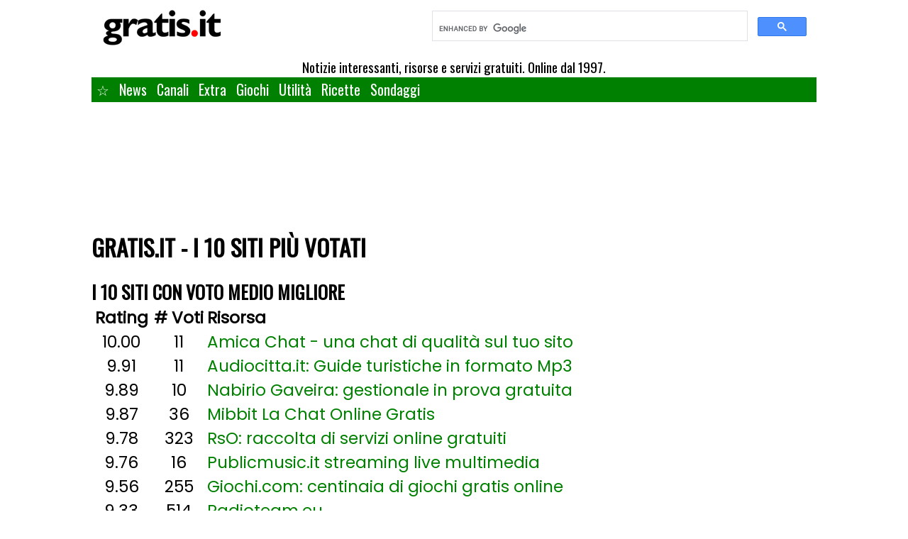

--- FILE ---
content_type: text/html; charset=utf-8
request_url: https://www.gratis.it/Ratings/
body_size: 3614
content:
<!DOCTYPE html>
<html lang="it">
<head>
<title>Gratis.it - I 10 siti più votati</title>
<meta name="description" content="I 10 siti più votati su Gratis.it" />
<meta name="keywords" content="gratis, web, europa, tuttogratis, gratuito, free, giochi gratis, musica gratis, chat, jokes, italy, shareware, midi, html, software, books, sounds, links, tools, news, cd-rom, money, win, MLM, opportunity, directory, open, recipes, free-stuff, free email accounts" />
<meta name="copyright" content="Copyright 1997-2025 Teknosurf.it" />
<meta name="viewport" content="width=device-width, initial-scale=1.0" />


<link rel="stylesheet" href="https://www.gratis.it/gratisit-2023.css?v9" type="text/css" media="screen" />
<link rel="stylesheet" href="https://fonts.googleapis.com/css?family=Oswald|Poppins&display=swap" />
<link rel="shortcut icon" href="/favicon.ico" type="image/x-icon" />



</head>

<body>
<div align="center">

<table class="tabella2023">
	<tr>
		<td align="left" valign="top">
			<a href="https://www.gratis.it/"><img src="https://www.gratis.it/images/logo_gratis_72dpi.jpg" width="198" height="71" alt="Gratis" border="0" /></a>
		</td>
		<td align="right" valign="top">
            <div class="cse">
				<script async src="https://cse.google.com/cse.js?cx=67131c8bb19644004">
				</script>
				<div class="gcse-search"></div>
            </div>
		</td>
    </tr>
    <tr>
		<td align="right" valign="top" colspan="2">
			<div class="motto">Notizie interessanti, risorse e servizi gratuiti. Online dal 1997.</div>
        </td>
	</tr>
	<tr>
		<td colspan="2">
			<div class="navbar">
				<a href="https://www.gratis.it/">&#9734;</a>
				<div class="dropdown">
					<div class="dropbtn">News
					</div>
					<div class="dropdown-content">
						<a href="https://www.gratis.it/news/">... notizie interessanti ...</a>
						<a href="https://www.gratis.it/news/sezione/ecologia/">Ecologia</a>
						<a href="https://www.gratis.it/news/sezione/finanza/">Finanza</a>
						<a href="https://www.gratis.it/news/sezione/giochi/">Giochi</a>
						<a href="https://www.gratis.it/news/sezione/moda/">Moda</a>
						<a href="https://www.gratis.it/news/sezione/cucina/">Cucina</a>
                        <a href="https://www.gratis.it/news/sezione/sport/">Sport</a>
                        <a href="https://www.gratis.it/news/sezione/tecnologia/">Tecnologia</a>
                        <a href="https://www.gratis.it/news/sezione/viaggi/">Viaggi</a>
					</div>
				</div>
				<div class="dropdown">
					<div class="dropbtn">Canali
					</div>
					<div class="dropdown-content">
						<a href="https://www.gratis.it/Canali/">... servizi gratuiti ...</a>
						<a href="https://www.gratis.it/Canali/Bambini/">Bambini</a>
						<a href="https://www.gratis.it/Canali/Cultura/">Cultura</a>
						<a href="https://www.gratis.it/Canali/Donna/">Donna</a>
						<a href="https://www.gratis.it/Canali/Economia/">Economia</a>
						<a href="https://www.gratis.it/Canali/Giochi/">Giochi</a>
						<a href="https://www.gratis.it/Canali/Grafica/">Grafica</a>
						<a href="https://www.gratis.it/Canali/Internet/">Internet</a>
						<a href="https://www.gratis.it/Canali/Lavoro/">Lavoro</a>
						<a href="https://www.gratis.it/Canali/Musica/">Musica</a>
						<a href="https://www.gratis.it/Canali/Notizie/">Notizie</a>
						<a href="https://www.gratis.it/Canali/Oggetti/">Oggetti</a>
						<a href="https://www.gratis.it/Canali/Software/">Programmi</a>
						<a href="https://www.gratis.it/Canali/Soldi/">Soldi</a>
						<a href="https://www.gratis.it/Canali/Telefonia/">Telefoni</a>
						<a href="https://www.gratis.it/Canali/Tempo_Libero/">Tempo libero</a>
						<a href="https://www.gratis.it/Canali/Viaggi/">Viaggi</a>
						<a href="https://www.gratis.it/Canali/Webmaster/">Webmaster</a>
						<a href="https://www.gratis.it/Canali/Varie/">Varie</a>
					</div>
				</div>
				<a href="https://www.gratis.it/extra/">Extra</a>
				<div class="dropdown">
					<div class="dropbtn">Giochi
					</div>
					<div class="dropdown-content">
                        <a href="https://giochi.gratis.it/asteroids/">Asteroids</a>
                        <a href="https://giochi.gratis.it/battleships.html">Battleships</a>
                        <a href="https://giochi.gratis.it/biliardo.html">Biliardo 3D</a>
                        <a href="https://giochi.gratis.it/biliardo-snooker.html">Biliardo (snooker)</a>
                        <a href="https://giochi.gratis.it/breakout/">Breakout</a>
                        <a href="https://giochi.gratis.it/dama.html">Dama</a>
                        <a href="https://giochi.gratis.it/pacman/">Pacman</a>
                        <a href="https://giochi.gratis.it/scacchi.html">Scacchi</a>
                        <a href="https://giochi.gratis.it/spaceinvaders/">Space Invaders</a>
                        <a href="https://giochi.gratis.it/sudoku.html">Sudoku</a>
                        <a href="https://giochi.gratis.it/tetris/">Tetris</a>
					</div>
				</div>
				<div class="dropdown">
					<div class="dropbtn">Utilità
					</div>
					<div class="dropdown-content">
                        <a href="https://meteo.gratis.it/">Meteo</a>
                        <a href="https://www.gratis.it/utility/">Tutte le utility</a>
					</div>
				</div>
				<div class="dropdown">
					<div class="dropbtn">Ricette
					</div>
					<div class="dropdown-content">
                        <a href="https://www.gratis.it/ricette/ricetteabc.html">Indice alfabetico</a>
                        <a href="https://www.gratis.it/ricette/ricette.html">Indice per categoria</a>
                        <a href="https://www.gratis.it/ricette/antipasti.html">Antipasti</a>
                        <a href="https://www.gratis.it/ricette/brodiminestre.html">Brodi, minestre</a>
                        <a href="https://www.gratis.it/ricette/primiasciuttiedimagro.html">Primi asciutti e di magro</a>
                        <a href="https://www.gratis.it/ricette/risoerisotti.html">Riso e risotti</a>
                        <a href="https://www.gratis.it/ricette/salse.html">Salse</a>
                        <a href="https://www.gratis.it/ricette/uova.html">Uova</a>
                        <a href="https://www.gratis.it/ricette/intramezzitortesalate.html">Intramezzi, torte salate</a>
                        <a href="https://www.gratis.it/ricette/frittura.html">Frittura</a>
                        <a href="https://www.gratis.it/ricette/umidi.html">Umidi</a>
                        <a href="https://www.gratis.it/ricette/secondidicarne.html">Secondi di carne</a>
                        <a href="https://www.gratis.it/ricette/secondidipesce.html">Secondi di pesce</a>
                        <a href="https://www.gratis.it/ricette/arrosti.html">Arrosti</a>
                        <a href="https://www.gratis.it/ricette/contorniepiattiunici.html">Contorni e piatti unici</a>
                        <a href="https://www.gratis.it/ricette/piattifreddi.html">Piatti freddi</a>
                        <a href="https://www.gratis.it/ricette/piattiunicivari.html">Piatti unici vari</a>
                        <a href="https://www.gratis.it/ricette/dolci.html">Dolci</a>
                        <a href="https://www.gratis.it/ricette/torteedolcialcucchiaio.html">Torte e dolci al cucchiaio</a>
                        <a href="https://www.gratis.it/ricette/pasticceriaepralineria.html">Pasticceria e pralineria</a>
                        <a href="https://www.gratis.it/ricette/sciroppi.html">Sciroppi</a>
                        <a href="https://www.gratis.it/ricette/conserve.html">Conserve</a>
                        <a href="https://www.gratis.it/ricette/liquori.html">Liquori</a>
                        <a href="https://www.gratis.it/ricette/miscellanea.html">Miscellanea</a>
					</div>
				</div>
                <a href="https://sondaggi.gratis.it/">Sondaggi</a>
			</div>
		</td>
	</tr>
</table>

<iframe data-aa='2280429' src='//acceptable.a-ads.com/2280429' style='border:0px; padding:0; width:100%; height:100%; overflow:hidden; background-color: transparent;'></iframe>

<!-- Google tag (gtag.js) -->
<script async src="https://www.googletagmanager.com/gtag/js?id=G-QRR3QRCNH5"></script>
<script>
  window.dataLayer = window.dataLayer || [];
  function gtag(){dataLayer.push(arguments);}
  gtag('js', new Date());

  gtag('config', 'G-QRR3QRCNH5');
</script>


<table class="tabella2023">
	<tr>
		<td valign="top" colspan="2" align="left">
			<h1 class="title2023">Gratis.it - I 10 siti più votati</h1>
		</td>
	</tr>
	<tr>
		<td valign="top" colspan="2" align="left">
    
									<h2 class="title2023">I 10 siti con voto medio migliore</h2>
									<table class="tabella2023">
									<tr><th><strong>Rating</strong></th><th nowrap><strong># Voti</strong></th><th align=left><strong>Risorsa</strong></th></tr>
									<tr><td align="center">10.00</td><td align="center">11</td><td><a href="https://www.gratis.it/cgi-bin/jump.cgi?ID=37673">Amica Chat - una chat di qualità sul tuo sito</a></td></tr>
<tr><td align="center">9.91</td><td align="center">11</td><td><a href="https://www.gratis.it/cgi-bin/jump.cgi?ID=18647">Audiocitta.it: Guide turistiche in formato Mp3</a></td></tr>
<tr><td align="center">9.89</td><td align="center">10</td><td><a href="https://www.gratis.it/cgi-bin/jump.cgi?ID=30607">Nabirio Gaveira: gestionale in prova gratuita</a></td></tr>
<tr><td align="center">9.87</td><td align="center">36</td><td><a href="https://www.gratis.it/cgi-bin/jump.cgi?ID=40048">Mibbit La Chat Online Gratis</a></td></tr>
<tr><td align="center">9.78</td><td align="center">323</td><td><a href="https://www.gratis.it/cgi-bin/jump.cgi?ID=33417">RsO: raccolta di servizi online gratuiti</a></td></tr>
<tr><td align="center">9.76</td><td align="center">16</td><td><a href="https://www.gratis.it/cgi-bin/jump.cgi?ID=40789">Publicmusic.it streaming live multimedia</a></td></tr>
<tr><td align="center">9.56</td><td align="center">255</td><td><a href="https://www.gratis.it/cgi-bin/jump.cgi?ID=27358">Giochi.com: centinaia di giochi gratis online</a></td></tr>
<tr><td align="center">9.33</td><td align="center">514</td><td><a href="https://www.gratis.it/cgi-bin/jump.cgi?ID=20208">Radioteam.eu</a></td></tr>
<tr><td align="center">9.32</td><td align="center">139</td><td><a href="https://www.gratis.it/cgi-bin/jump.cgi?ID=920">Ars Bellica: Le grandi battaglie della storia</a></td></tr>
<tr><td align="center">9.32</td><td align="center">26</td><td><a href="https://www.gratis.it/cgi-bin/jump.cgi?ID=27258">Tuttonumismatica.com: foto di monete e articoli sulla monetazione</a></td></tr>
<tr><td align="center">9.31</td><td align="center">13</td><td><a href="https://www.gratis.it/cgi-bin/jump.cgi?ID=25063">FantacalcioPro: Fantacalcio gratis e a premi</a></td></tr>
<tr><td align="center">9.31</td><td align="center">13</td><td><a href="https://www.gratis.it/cgi-bin/jump.cgi?ID=28657">Ripariamotutto: articoli utili su manutenzione e fai-da-te</a></td></tr>

									</table>
									<br />

<iframe data-aa='2280429' src='//acceptable.a-ads.com/2280429' style='border:0px; padding:0; width:100%; height:100%; overflow:hidden; background-color: transparent;'></iframe>                                        <br /><br /><br /><br />

									<h2 class="title2023">I 10 siti con maggior numero di voti</h2>
									<table class="tabella2023">
									<tr><th><strong>Rating</strong></th><th nowrap><strong># Voti</strong></th><th align=left><strong>Risorsa</strong></th></tr>
									<tr><td align="center">9.12</td><td align="center">1045</td><td><a href="https://www.gratis.it/cgi-bin/jump.cgi?ID=279">La Sacra Bibbia online in svariate versioni - consultala gratis</a></td></tr>
<tr><td align="center">9.33</td><td align="center">514</td><td><a href="https://www.gratis.it/cgi-bin/jump.cgi?ID=20208">Radioteam.eu</a></td></tr>
<tr><td align="center">9.29</td><td align="center">507</td><td><a href="https://www.gratis.it/cgi-bin/jump.cgi?ID=15445">Il materiale grafico de La stellina del web</a></td></tr>
<tr><td align="center">7.58</td><td align="center">480</td><td><a href="https://www.gratis.it/cgi-bin/jump.cgi?ID=35">Babylon - Traduzioni, spelling e ortografia con un clic</a></td></tr>
<tr><td align="center">8.49</td><td align="center">332</td><td><a href="https://www.gratis.it/cgi-bin/jump.cgi?ID=1572">Ammira le foto del Mondo Sommerso di Sergio Sarta</a></td></tr>
<tr><td align="center">9.78</td><td align="center">323</td><td><a href="https://www.gratis.it/cgi-bin/jump.cgi?ID=33417">RsO: raccolta di servizi online gratuiti</a></td></tr>
<tr><td align="center">7.14</td><td align="center">303</td><td><a href="https://www.gratis.it/cgi-bin/jump.cgi?ID=339">Free SMS by WorldXS.net</a></td></tr>
<tr><td align="center">8.00</td><td align="center">271</td><td><a href="https://www.gratis.it/cgi-bin/jump.cgi?ID=72">Animation Factory - Animazioni 3D e ClipArt</a></td></tr>
<tr><td align="center">7.99</td><td align="center">256</td><td><a href="https://www.gratis.it/cgi-bin/jump.cgi?ID=1113">Chocophone - chat gratis e senza registrazione</a></td></tr>
<tr><td align="center">9.56</td><td align="center">255</td><td><a href="https://www.gratis.it/cgi-bin/jump.cgi?ID=27358">Giochi.com: centinaia di giochi gratis online</a></td></tr>
<tr><td align="center">7.65</td><td align="center">239</td><td><a href="https://www.gratis.it/cgi-bin/jump.cgi?ID=280">Completely Free Software</a></td></tr>
<tr><td align="center">9.00</td><td align="center">209</td><td><a href="https://www.gratis.it/cgi-bin/jump.cgi?ID=38583">I sonetti di Giuseppe Gioachino Belli</a></td></tr>

									</table>
									<br />

		</td>
	</tr>
</table>
<br />
<iframe data-aa='2280429' src='//acceptable.a-ads.com/2280429' style='border:0px; padding:0; width:100%; height:100%; overflow:hidden; background-color: transparent;'></iframe>
<br />

<div class="smaller foot2023">Copyright &copy; 1997-2025 <a href="https://www.teknosurf.it/">Teknosurf.it
Sas</a>.<br />
All rights reserved. P.IVA 01264890052<br/>
Gratis.it, testata giornalistica registrata presso il<br/>
Tribunale di Milano n. 191 del 24/04/2009<br/>
<a href="https://www.gratis.it/chisiamo.html">Chi siamo</a> -
<a href="https://www.gratis.it/disclaimer.html">Disclaimer</a> -
<a href="https://www.gratis.it/pubblicita.html">Pubblicità</a> -
<a href="https://www.gratis.it/privacypolicy.html">Privacy Policy</a><br/>
<a href="https://www.gratis.it/cgi-bin/aggiungi.cgi">Aggiungi</a> -
<a href="https://www.gratis.it/cgi-bin/referafriend.cgi">Segnala</a> -
<a href="https://www.gratis.it/contatti.html">Contatti</a>
<br />
			Altri siti del nostro network internazionale ->
			<a href="https://www.gratisfree.eu/" target="_top"><img src="https://www.gratis.it/images/shim.gif" class="sprite sprite-us" width="21" height="14" hspace="1" border="0" alt="Inglese" /></a>
			<a href="https://www.sitiosgratis.net/" target="_top"><img src="https://www.gratis.it/images/shim.gif" class="sprite sprite-sp" width="21" height="14" hspace="1" border="0" alt="Spagnolo" /></a>
			<a href="https://www.kadogratuit.net/" target="_top"><img src="https://www.gratis.it/images/shim.gif" class="sprite sprite-fr" width="21" height="14" hspace="1" border="0" alt="Francese" /></a>
			<a href="https://www.gratiswelt.net/" target="_top"><img src="https://www.gratis.it/images/shim.gif" class="sprite sprite-ger1" width="21" height="14" hspace="1" border="0" alt="Tedesco" /></a>
<br />
Seguici sui social
<a href="https://www.facebook.com/gratis.it" target="_blank"><img src="https://www.gratis.it/images/facebook_button.gif" width="24" height="24" hspace="0" border="0" alt="Seguici su Facebook!"></a>
<a href="https://twitter.com/gratisit" target="_blank"><img src="https://www.gratis.it/images/twitter_button.png" width="24" height="24" hspace="0" border="0" alt="Seguici su Twitter"></a>
<br /><br />
        
</div>

</div>

</body>
</html>


--- FILE ---
content_type: text/css
request_url: https://www.gratis.it/gratisit-2023.css?v9
body_size: 1787
content:
    body {
        font-family: Poppins, sans-serif;
        font-weight: 200;
        color: #000000;
        font-size: calc(13px + (12) * ((100vw - 300px) / (1600 - 300)));
        line-height: calc(1.7em + (0.3) * ((100vw - 300px)/(1600 - 300)));
    }

    a {
        color: #008000;
        text-decoration: none;
    }
    a:hover {
        color: #7F7F7F;
        text-decoration: underline;
    }
    a:active {
        color: #008000;
        background : #FFFFFF;
    }

.color2023 {
    color: #008000;
}

.sprite{ background: url(/images/sprite-images.png) no-repeat top left;}
.sprite-cool{ background-position: 0 0; width: 38px; height: 14px; } 
.sprite-fr{ background-position: 0 -64px; width: 21px; height: 14px; } 
.sprite-ger1{ background-position: 0 -128px; width: 21px; height: 14px; } 
.sprite-it{ background-position: 0 -192px; width: 21px; height: 14px; } 
.sprite-new4{ background-position: 0 -256px; width: 30px; height: 14px; } 
.sprite-question_mark_over{ background-position: 0 -320px; width: 13px; height: 14px; } 
.sprite-sp{ background-position: 0 -384px; width: 21px; height: 14px; } 
.sprite-us{ background-position: 0 -448px; width: 21px; height: 14px; } 
.sprite-vote0{ background-position: 0 -512px; width: 72px; height: 14px; } 
.sprite-vote1{ background-position: 0 -576px; width: 72px; height: 14px; } 
.sprite-vote2{ background-position: 0 -704px; width: 72px; height: 14px; } 
.sprite-vote3{ background-position: 0 -768px; width: 72px; height: 14px; } 
.sprite-vote4{ background-position: 0 -832px; width: 72px; height: 14px; } 
.sprite-vote5{ background-position: 0 -896px; width: 72px; height: 14px; } 
.sprite-vote6{ background-position: 0 -960px; width: 72px; height: 14px; } 
.sprite-vote7{ background-position: 0 -1024px; width: 72px; height: 14px; } 
.sprite-vote8{ background-position: 0 -1088px; width: 72px; height: 14px; } 
.sprite-vote9{ background-position: 0 -1152px; width: 72px; height: 14px; } 
.sprite-vote10{ background-position: 0 -640px; width: 72px; height: 14px; } 

.tabella2023 {
    width: 100%;
    border-collapse: collapse;
    border-spacing: 0;
    padding-top: 0;
    padding-right: 2px;
    padding-bottom: 0;
    padding-left: 2px;
}

.floating-box-left {
    float: left;
    display: inline;
    margin-top: 8px;
    margin-right: 8px;
    margin-bottom: 8px;
    margin-left: 0px;
}

.floating-box-right {
    float: right;
    display: inline;
    margin-top: 8px;
    margin-right: 8px;
    margin-bottom: 8px;
    margin-left: 4px;
}

.submit {
    font-size: 15px;
    background: #008000;
    border: 1px solid #afc4d5;
    color: #ffffff;
    cursor: pointer;
    font-weight: bold;
}

.new     {
	font-size: 8px;
	color: red;
	font-weight: bold;
}

.border4sides {
	margin-left: 1px;
	margin-top: 5px;
	margin-bottom: 10px;
	background: #EEEEEE;
	box-shadow: 4px 4px 4px 0px rgba(0, 0, 0, 0.5);
	clear: both;
}

.borderbottom {
	padding-bottom: 15px;
	border-bottom: 1px solid #CCCCCC;
}

.catlist {
    font-size: 13px;
}

.foot2023 {
font-family: Oswald, sans-serif;
}


a.button {
border-top: 1px solid #96d1f8;
background: #008000;
padding: 6px 6px;
-webkit-border-radius: 8px;
-moz-border-radius: 8px;
border-radius: 8px;
-webkit-box-shadow: rgba(0,0,0,1) 0 1px 0;
-moz-box-shadow: rgba(0,0,0,1) 0 1px 0;
box-shadow: rgba(0,0,0,1) 0 1px 0;
text-shadow: rgba(0,0,0,.1) 0 1px 0;
font-size: 17px;
color : #FFFFFF;
text-decoration: none;
font-family: Oswald, sans-serif;
        text-transform:uppercase;
vertical-align: middle;
}


.clear {
clear:both;
}

div.banner_336x280 {
width: 336px;
height:280px;
float:left;
display:inline;
padding-bottom:10px;
padding-right:10px;
} 


/* Navbar container */
.navbar {
  font-family: Oswald, sans-serif;
  overflow: hidden;
  background-color: #008000;
  line-height: 21px;
}

/* Links inside the navbar */
.navbar a {
  float: left;
  font-size: 16px;
  color: white;
  text-align: center;
  padding: 7px 7px;
  text-decoration: none;
}

/* The dropdown container */
.dropdown {
  float: left;
  overflow: hidden;
}

/* Dropdown button */
.dropdown .dropbtn {
  font-size: 16px; 
  border: none;
  outline: none;
  color: white;
  padding: 7px 7px;
  background-color: inherit;
  font-family: inherit; /* Important for vertical align on mobile phones */
  margin: 0; /* Important for vertical align on mobile phones */
}

/* Add a red background color to navbar links on hover */
.navbar a:hover, .dropdown:hover .dropbtn {
  background-color: #7F7F7F;
}

/* Dropdown content (hidden by default) */
.dropdown-content {
  display: none;
  position: absolute;
  background-color: #f9f9f9;
  min-width: 140px;
  box-shadow: 0px 8px 13px 0px rgba(0,0,0,0.2);
  z-index: 1;
}

/* Links inside the dropdown */
.dropdown-content a {
  float: none;
  color: black;
  padding: 7px 7px;
  text-decoration: none;
  display: block;
  text-align: left;
}

/* Add a grey background color to dropdown links on hover */
.dropdown-content a:hover {
  background-color: #ddd;
}

/* Show the dropdown menu on hover */
.dropdown:hover .dropdown-content {
  display: block;
}

.cse {
    color: #707070;
    font-size: 17px;
    line-height: 20px;
    text-align: left;
}

.thumb-image {
    max-height: 280px;
    width: auto;
    max-width: 97%;
    border: 1px solid black;
}

@media (min-width: 200px) and (max-width: 609px) {
    body {
        width: 97%;
        margin: auto;
    }
    table, tr, td {
        font-size: 18px;
        line-height: 25px;
        font-weight: 200;
    }
    .bigger {
        font-size: clamp(100%, 1rem + 2vw, 23px);
        font-weight: 300;
    }
    .smaller {
        font-size: 15px;
        line-height: 24px;
        font-weight: 300;
    }
    .motto {
        font-family: Oswald, sans-serif;
        font-size: 16px;
        line-height: 22px;
        font-weight: 200;
        text-align: center;
    }
    h1.title2023 {
        font-family: Oswald, sans-serif;
        font-size: 26px;
        line-height: 31px;
        font-weight: 700;
        text-transform:uppercase;
    }
    h2.title2023 {
        display: block;
        margin-top: 3px;
        margin-right: 0px;
        margin-bottom: 3px;
        margin-left: 0px;
        font-family: Oswald, sans-serif;
        font-size: 19px;
        line-height: 24px;
        font-weight: 700;
        text-transform: uppercase;
    }
    .desktoponly {
        display: none; /* nascondi l'immagine */
    }
    a.button {
        font-size: 15px;
    }
    .meteo-image {
        width: 90%;
        height: auto;
    }
}

@media (min-width: 610px) and (max-width: 1023px) {
    body {
        width: 600px;
        margin: auto;
    }
    table, tr, td {
        font-size: clamp(100%, 1rem + 2vw, 18px);
        font-weight: 200;
    }
    .bigger {
        font-size: clamp(100%, 1rem + 2vw, 23px);
        font-weight: 300;
    }
    .smaller {
        font-size: 17px;
        line-height: 25px;
        font-weight: 300;
    }
    .motto {
        font-family: Oswald, sans-serif;
        font-size: 17px;
        line-height: 23px;
        font-weight: 200;
        text-align: center;
    }
    h1.title2023 {
        font-family: Oswald, sans-serif;
        font-size: 26px;
        line-height: 30px;
        font-weight: 700;
        text-transform:uppercase;
    }
    h2.title2023 {
        display: block;
        margin-top: 3px;
        margin-right: 0px;
        margin-bottom: 3px;
        margin-left: 0px;
        font-family: Oswald, sans-serif;
        font-size: 22px;
        line-height: 27px;
        font-weight: 700;
        text-transform:uppercase;
    }
    .desktoponly {
        display: none; /* nascondi l'immagine */
    }
    .navbar a {
        font-size: 19px;
    }
    .dropdown .dropbtn {
        font-size: 19px;
    }
    .meteo-image {
        width: 80%;
        height: auto;
    }
}

@media (min-width: 1024px) {
    body {
        width: 1024px;
        margin: auto;
    }
    table, tr, td {
        font-size: 23px;
        line-height: 32px;
        font-weight: 200;
    }
    .bigger {
        font-size: clamp(100%, 1rem + 2vw, 23px);
        font-weight: 300;
    }
    .smaller {
        font-size: 19px;
        line-height: 28px;
        font-weight: 300;
    }
    .motto {
        font-family: Oswald, sans-serif;
        font-size: 19px;
        line-height: 25px;
        font-weight: 200;
        text-align: center;
    }
    h1.title2023 {
        font-family: Oswald, sans-serif;
        font-size: 33px;
        line-height: 40px;
        font-weight: 700;
        text-transform: uppercase;
    }
    h2.title2023 {
        display: block;
        margin-top: 3px;
        margin-right: 0px;
        margin-bottom: 3px;
        margin-left: 0px;
        font-family: Oswald, sans-serif;
        font-size: 26px;
        line-height: 32px;
        font-weight: 600;
        text-transform: uppercase;
    }
    .desktoponly {
        display: block; /* nascondi l'immagine */
    }
    .navbar a {
        font-size: 20px;
    }
    .dropdown .dropbtn {
        font-size: 20px;
    }
    .meteo-image {
        width: 60%;
        height: auto;
    }
}
